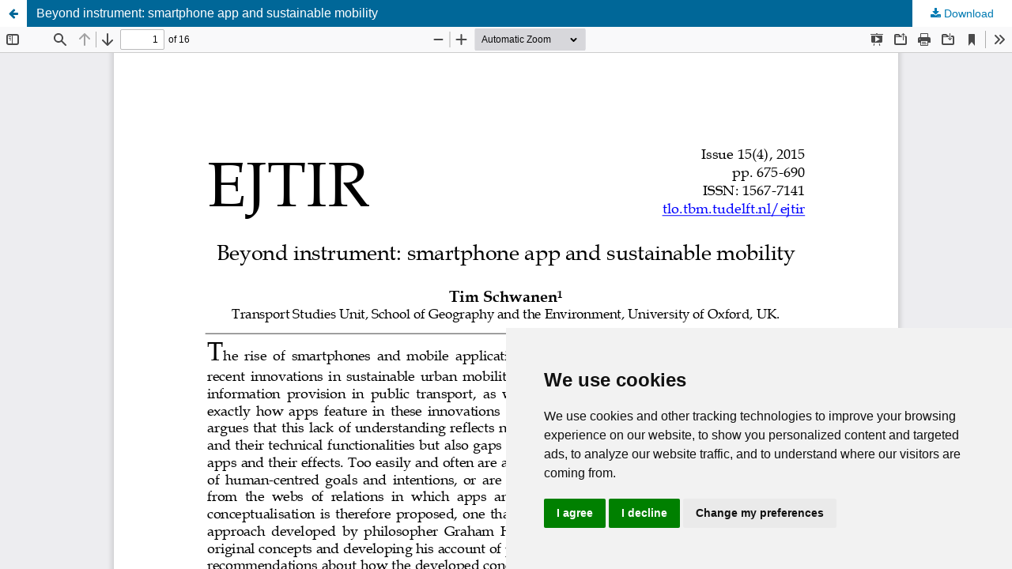

--- FILE ---
content_type: text/html; charset=utf-8
request_url: https://journals.open.tudelft.nl/ejtir/article/view/3104/3291
body_size: 1857
content:
<!DOCTYPE html>
<html lang="en-US" xml:lang="en-US">
<head>
	<meta http-equiv="Content-Type" content="text/html; charset=utf-8" />
	<meta name="viewport" content="width=device-width, initial-scale=1.0">
	<title>View of Beyond instrument: smartphone app and sustainable mobility</title>

	
<link rel="icon" href="https://journals.open.tudelft.nl/public/journals/18/favicon_en_US.png">
<meta name="generator" content="Open Journal Systems 3.3.0.20">
<link rel="alternate" type="application/atom+xml" href="https://journals.open.tudelft.nl/ejtir/gateway/plugin/AnnouncementFeedGatewayPlugin/atom">
<link rel="alternate" type="application/rdf+xml" href="https://journals.open.tudelft.nl/ejtir/gateway/plugin/AnnouncementFeedGatewayPlugin/rss">
<link rel="alternate" type="application/rss+xml" href="https://journals.open.tudelft.nl/ejtir/gateway/plugin/AnnouncementFeedGatewayPlugin/rss2">

	<link rel="stylesheet" href="https://journals.open.tudelft.nl/ejtir/$$$call$$$/page/page/css?name=stylesheet" type="text/css" /><link rel="stylesheet" href="https://journals.open.tudelft.nl/ejtir/$$$call$$$/page/page/css?name=font" type="text/css" /><link rel="stylesheet" href="https://journals.open.tudelft.nl/lib/pkp/styles/fontawesome/fontawesome.css?v=3.3.0.20" type="text/css" /><link rel="stylesheet" href="https://journals.open.tudelft.nl/ejtir/$$$call$$$/page/page/css?name=rvsssssssssssssss-stylesheet" type="text/css" /><link rel="stylesheet" href="https://journals.open.tudelft.nl/plugins/generic/citations/css/citations.css?v=3.3.0.20" type="text/css" /><link rel="stylesheet" href="https://journals.open.tudelft.nl/plugins/generic/orcidProfile/css/orcidProfile.css?v=3.3.0.20" type="text/css" /><link rel="stylesheet" href="https://journals.open.tudelft.nl/public/journals/18/styleSheet.css?d=2024-08-15+09%3A19%3A31" type="text/css" />
	<script src="https://journals.open.tudelft.nl/lib/pkp/lib/vendor/components/jquery/jquery.min.js?v=3.3.0.20" type="text/javascript"></script><script src="https://journals.open.tudelft.nl/lib/pkp/lib/vendor/components/jqueryui/jquery-ui.min.js?v=3.3.0.20" type="text/javascript"></script><script src="https://journals.open.tudelft.nl/plugins/themes/default/js/lib/popper/popper.js?v=3.3.0.20" type="text/javascript"></script><script src="https://journals.open.tudelft.nl/plugins/themes/default/js/lib/bootstrap/util.js?v=3.3.0.20" type="text/javascript"></script><script src="https://journals.open.tudelft.nl/plugins/themes/default/js/lib/bootstrap/dropdown.js?v=3.3.0.20" type="text/javascript"></script><script src="https://journals.open.tudelft.nl/plugins/themes/default/js/main.js?v=3.3.0.20" type="text/javascript"></script><script src="https://journals.open.tudelft.nl/plugins/themes/TUDOJSTheme/js/main.js?v=3.3.0.20" type="text/javascript"></script><script type="text/javascript">
(function (w, d, s, l, i) { w[l] = w[l] || []; var f = d.getElementsByTagName(s)[0],
j = d.createElement(s), dl = l != 'dataLayer' ? '&l=' + l : ''; j.async = true; 
j.src = 'https://www.googletagmanager.com/gtag/js?id=' + i + dl; f.parentNode.insertBefore(j, f); 
function gtag(){dataLayer.push(arguments)}; gtag('js', new Date()); gtag('config', i); })
(window, document, 'script', 'dataLayer', 'G-CM8NE561TL');
</script>
</head>
<body class="pkp_page_article pkp_op_view">

		<header class="header_view">

		<a href="https://journals.open.tudelft.nl/ejtir/article/view/3104" class="return">
			<span class="pkp_screen_reader">
									Return to Article Details
							</span>
		</a>

		<a href="https://journals.open.tudelft.nl/ejtir/article/view/3104" class="title">
			Beyond instrument: smartphone app and sustainable mobility
		</a>

		<a href="https://journals.open.tudelft.nl/ejtir/article/download/3104/3291/8533" class="download" download>
			<span class="label">
				Download
			</span>
			<span class="pkp_screen_reader">
				Download PDF
			</span>
		</a>

	</header>

	<script type="text/javascript">
		// Creating iframe's src in JS instead of Smarty so that EZProxy-using sites can find our domain in $pdfUrl and do their rewrites on it.
		$(document).ready(function() {
			var urlBase = "https://journals.open.tudelft.nl/plugins/generic/pdfJsViewer/pdf.js/web/viewer.html?file=";
			var pdfUrl = "https://journals.open.tudelft.nl/ejtir/article/download/3104/3291/8533";
			$("#pdfCanvasContainer > iframe").attr("src", urlBase + encodeURIComponent(pdfUrl));
		});
	</script>

	<div id="pdfCanvasContainer" class="galley_view">
				<iframe src="" width="100%" height="100%" style="min-height: 500px;" title="PDF of Beyond instrument: smartphone app and sustainable mobility" allowfullscreen webkitallowfullscreen></iframe>
	</div>
	<span class="Z3988" title="ctx_ver=Z39.88-2004&amp;rft_id=https%3A%2F%2Fjournals.open.tudelft.nl%2Fejtir%2Farticle%2Fview%2F3104&amp;rft_val_fmt=info%3Aofi%2Ffmt%3Akev%3Amtx%3Ajournal&amp;rft.language=en_US&amp;rft.genre=article&amp;rft.title=European+Journal+of+Transport+and+Infrastructure+Research&amp;rft.jtitle=European+Journal+of+Transport+and+Infrastructure+Research&amp;rft.atitle=Beyond+instrument%3A+smartphone+app+and+sustainable+mobility&amp;rft.artnum=3104&amp;rft.stitle=EJTIR&amp;rft.volume=15&amp;rft.issue=4&amp;rft.aulast=Schwanen&amp;rft.aufirst=Tim&amp;rft.date=2015-09-01&amp;rft_id=info%3Adoi%2F10.18757%2Fejtir.2015.15.4.3104&amp;rft.eissn=1567-7141"></span>
<!-- Cookie Consent by TermsFeed https://www.TermsFeed.com -->
<script type="text/javascript" src="https://www.termsfeed.com/public/cookie-consent/4.1.0/cookie-consent.js" charset="UTF-8"></script>
<script type="text/javascript" charset="UTF-8">
document.addEventListener('DOMContentLoaded', function () {
cookieconsent.run({"notice_banner_type":"simple","consent_type":"express","palette":"light","language":"en","page_load_consent_levels":["strictly-necessary"],"notice_banner_reject_button_hide":false,"preferences_center_close_button_hide":false,"page_refresh_confirmation_buttons":false,"website_name":"https://journals.open.tudelft.nl/","website_privacy_policy_url":"https://www.tudelft.nl/en/library/current-topics/open-publishing/open-journals/cookie-policy"});
});
</script>
<noscript>Free cookie consent management tool by <a href="https://www.termsfeed.com/" rel="nofollow noopener">TermsFeed Privacy Suite</a></noscript>
<!-- End Cookie Consent by TermsFeed https://www.TermsFeed.com -->
<!-- Below is the link that users can use to open Preferences Center to change their preferences. Do not modify the ID parameter. Place it where appropriate, style it as needed. -->
<a href="#" id="open_preferences_center">Update cookies preferences</a>
</body>
</html>


--- FILE ---
content_type: text/css;charset=UTF-8
request_url: https://journals.open.tudelft.nl/ejtir/$$$call$$$/page/page/css?name=rvsssssssssssssss-stylesheet
body_size: 3487
content:
html{line-height:1.15;-ms-text-size-adjust:100%;-webkit-text-size-adjust:100%}html,body{background:#f7f7f7 !important;font-size:16px}body{font-family:"Arial",-apple-system,BlinkMacSystemFont,"Arial","Arial",sans-serif;font-size:14px;line-height:20px;color:rgba(0,0,0,0.87);background:#f7f7f7}a{color:#007ab2;background-color:transparent;-webkit-text-decoration-skip:objects}.pkp_page_index .pkp_structure_page{margin-top:0px;box-shadow:none !important;background:#f7f7f7 !important}.pkp_structure_page{box-shadow:none !important}.pkp_structure_content{margin-top:25px}.pkp_structure_main{padding-top:0}.pkp_structure_content{margin-top:60px}.has_sidebar{margin-top:80px;flex-direction:column}@media (min-width:750px){.has_sidebar{flex-direction:row}}header#headerNavigationContainer.pkp_structure_head div.pkp_head_wrapper{padding-top:0;background-color:#00a6d6;display:flex;height:60px;align-items:center;justify-content:center;border:0;width:100%}div.pkp_all_wrapped{padding-top:0;background-color:#00a6d6;display:flex;height:60px;align-items:center;justify-content:center;border:0;margin:0 auto}header#headerNavigationContainer.pkp_structure_head div.pkp_head_wrapper div.pkp_site_name_wrapper{margin-left:40px;background-color:#00a6d6;display:flex;flex-basis:content;justify-content:flex-start;flex-shrink:4}header#headerNavigationContainer.pkp_structure_head div.pkp_head_wrapper nav.pkp_site_nav_menu{background-color:#00a6d6 !important;flex-grow:4}ul#navigationUser.pkp_navigation_user.pkp_nav_list li.profile{display:none}.pkp_structure_sidebar{color:rgba(0,0,0,0.54)}@media (min-width:992px){.pkp_structure_sidebar{float:right;width:300px}}.homepage_image{margin:0 !important;left:-1;top:-1;overflow:hidden}.cmp_monographs_list>.title{background-color:#f7f7f7}div.pkp_navigation_search_wrapper{margin-right:40px}div.pkp_navigation_primary_row div.pkp_navigation_primary_wrapper{display:flex;align-items:flex-end;justify-content:flex-end;flex-grow:3}@media only screen and (max-width:1000px){div.pkp_navigation_primary_row div.pkp_navigation_primary_wrapper{display:flex;align-items:flex-start;justify-content:flex-start;margin-left:40px}header#headerNavigationContainer.pkp_structure_head div.pkp_head_wrapper div.pkp_site_name_wrapper{margin-left:20px;background-color:#00a6d6}}ul#navigationPrimary.pkp_navigation_primary.pkp_nav_list{margin-right:32px}.pkp_nav_list ul{border-radius:0;box-shadow:none}ul#navigationPrimary.pkp_navigation_primary.pkp_nav_list li ul.dropdown-menu li a{border:none;color:#00a6d6;margin-left:0;padding-left:8px}ul#navigationPrimary.pkp_navigation_primary.pkp_nav_list li ul.dropdown-menu:after{content:" ";position:absolute;left:10px;top:-8px;border-top:none;border-right:8px solid transparent;border-left:8px solid transparent;border-bottom:8px solid #fff}.obj_monograph_full .main_entry{background-color:#ececec}.obj_monograph_full .entry_details{background-color:#ddd}@media (min-width:768px){.obj_monograph_summary .cover img{margin:auto;width:120%}}div.obj_spotlight.has_image.is_book a.cover_image img{margin:auto;width:120%}@media (min-width:1200px){.pkp_site_name_wrapper,.pkp_navigation_primary_wrapper{width:1100px}}@media (min-width:992px){.pkp_all_wrapped{width:930px}}@media (min-width:1200px){.pkp_all_wrapped{width:1160px}}@media (min-width:992px){.pkp_site_name_wrapper,.pkp_navigation_primary_wrapper{width:900px}}@media (max-width:780px){.pkp_all_wrapped{width:100%}}.pkp_block .title{display:inline-block;padding-bottom:0.5em;border-bottom:3px solid #c3312f;font-weight:700;text-transform:uppercase}.cmp_announcements .obj_announcement_summary h2,.cmp_announcements .obj_announcement_summary h3,.cmp_announcements .obj_announcement_summary h4,.cmp_announcements .date,.cmp_announcements .read_more{font-family:"Roboto",-apple-system,BlinkMacSystemFont,"Roboto","Oxygen-Sans","Ubuntu","Cantarell","Helvetica Neue",sans-serif;font-size:16px;font-weight:700}.obj_announcement_summary .date{font-size:16px;line-height:25px;color:rgba(0,0,0,0.54)}.sections .section h3{text-transform:capitalize !important;font-weight:600}.obj_issue_toc .galleys,.obj_issue_toc .section{margin:0 !important}.obj_issue_toc .galleys,.obj_issue_toc .section{padding-left:0 !important}@media (min-width:768px){.obj_issue_toc .galleys>h2,.obj_issue_toc .section>h2,.obj_issue_toc .galleys>h3,.obj_issue_toc .section>h3{display:inline-block;position:relative;left:-17px;margin-top:-6px;padding:0 15px;background:#fff;font-size:16px;font-weight:400;line-height:30px;color:rgba(0,0,0,0.54)}}@media (min-width:768px){.pkp_structure_main::before,.pkp_structure_main::after{width:0}}.obj_galley_link:hover{border:1px solid #c3312f}@media (min-width:768px){.obj_article_summary .pages{position:absolute;top:0;right:0;line-height:30px}}.pkp_page_index .current_issue .read_more:hover,.pkp_page_index .current_issue .read_more:focus{color:#00a6d6}.pkp_page_index .current_issue .read_more{display:inline-block;position:relative;padding-right:30px;font-size:16px;font-weight:700;line-height:30px;color:#007ab2;text-decoration:none;margin-bottom:20px}.current_issue .read_more{margin-top:25px;font-family:"Roboto",-apple-system,BlinkMacSystemFont,"Roboto","Oxygen-Sans","Ubuntu","Cantarell","Helvetica Neue",sans-serif;font-weight:700;text-transform:uppercase}section.cmp_announcements.highlight_first div.more{display:none}.obj_announcement_summary{padding-left:0 !important;padding-right:0 !important;width:100% !important}.obj_announcement_summary{position:relative !important;padding-top:10px !important;padding-right:10px !important;padding-left:10px !important}article.obj_announcement_summary{background:#eee;padding-left:10px !important;padding-top:40px !important;margin-top:20px}@media (min-width:768px){.obj_announcement_summary::before{content:' ';position:absolute;top:0;right:-1px;width:1px;height:100%;border-left:1px solid #ddd}}.obj_issue_toc .pages,span.value .pages{font-family:"Roboto",-apple-system,BlinkMacSystemFont,"Roboto","Oxygen-Sans","Ubuntu","Cantarell","Helvetica Neue",sans-serif}.cmp_manuscript_button:hover,.cmp_manuscript_button:focus,.block_make_submission a:hover,.block_make_submission a:focus,.obj_galley_link:hover,.obj_galley_link:focus{background:#c3312f}.pkp_structure_main h3{font-family:"Roboto",-apple-system,BlinkMacSystemFont,"Roboto","Oxygen-Sans","Ubuntu","Cantarell","Helvetica Neue",sans-serif;font-size:16px;line-height:20px;font-weight:700}.pkp_structure_main h2{font-size:18px !important}.current_issue .container-current_issue{display:flex;flex-flow:row;align-items:stretch}.pkp_structure_main .page h1{margin-top:0;padding-bottom:0px}.pkp_structure_main .page h2{margin-top:0;padding-bottom:0px}.obj_announcement_summary .summary{font-size:16px;line-height:20px;margin-top:10px}.current_issue h2{display:inline-block;padding-bottom:0;border-bottom:3px solid #c3312f;text-transform:uppercase;font-weight:700;color:rgba(0,0,0,0.54);letter-spacing:2px}@media (min-width:992px){.pkp_structure_content{padding-top:0}}.pkp_page_index .additional_content{padding-top:0;border-top:0 !important}.cmp_announcements{display:flex;flex-direction:column}.obj_announcement_summary{flex-grow:3;width:100%}.pkp_block{border-bottom:1px solid #ececec}article.obj_announcement_summary div.date::before{color:#ff9500}.pkp_structure_footer_wrapper{background-image:url(https://www.tudelft.nl/typo3conf/ext/tud_styling/Resources/Public/img/torch.svg);background-repeat:no-repeat;background-position:15% 75%;background-size:150%;background-blend-mode:overlay;background-color:#00a6d6}.book_flex{display:flex}.obj_monograph_full .entry_details .files{text-align:center}.obj_monograph_full .entry_details .item:after{content:"";display:block;margin:0 auto;width:100%;padding-top:20px;border-bottom:2px solid #ececec}div.page.page_book div.obj_monograph_full div.row.book_flex div.entry_details div.item.cover img{width:240px;height:336px}.pkp_page_index .additional_content>*{font-size:1.375rem;color:black;font-weight:400;line-height:1.3;font-family:'Roboto',sans-serif}.pkp_page_index .additional_content{padding-left:0 !important}.pkp_structure_main:first-child:last-child{float:none;margin-left:auto;margin-right:auto;margin-top:0}.obj_monograph_full .title{margin:0;margin-top:0px;margin-bottom:0px;font-family:"Noto Sans",-apple-system,BlinkMacSystemFont,"Segoe UI","Roboto","Oxygen-Sans","Ubuntu","Cantarell","Helvetica Neue",sans-serif}.main_entry{font-family:Arial,sans-serif;font-weight:100;font-size:16px;font-feature-settings:"liga"}.pkp_structure_main{width:100%;border-left:none;border-right:none}.pkp_structure_main:first-child:last-child::before,.pkp_structure_main:first-child:last-child::after{content:none}.obj_monograph_full .main_entry{flex-grow:3}.obj_monograph_full .entry_details{flex-grow:1}.obj_article_details .main_entry{width:100%}@media (min-width:992px){.obj_article_details .row{display:flex;flex-direction:row}}.has_site_logo .pkp_head_wrapper{width:100% !important}div.pkp_structure_footer div.pkp_footer_content{color:white}.obj_monograph_full .files>div:last-child,.obj_monograph_full .files .value li:last-child{margin-bottom:0;text-align:center}.cmp_button,.cmp_download_link,.cmp_form .buttons button,.page_lost_password .buttons button,.page_search .cmp_search button,.obj_monograph_full .files .link a,.obj_monograph_full .files .pub_format_remote a,.obj_monograph_full .files .pub_format_single a,.block_make_submission a{display:inline-block;padding:0 1em;background:#007ab2;border:1px solid rgba(0,0,0,0.4);border-top-color:#bbb;border-radius:3px;box-shadow:inset 0 -1em 1em rgba(0,0,0,0.1);font-size:16px;line-height:32px;color:white;text-decoration:none;font-weight:normal;min-width:240px;text-align:center;font-family:"Roboto",-apple-system,BlinkMacSystemFont,"Roboto","Oxygen-Sans","Ubuntu","Cantarell","Helvetica Neue",sans-serif;text-transform:uppercase;border:none}@media (min-width:992px){.obj_monograph_full .entry_details .item{padding-left:2.143rem;padding-right:2.143rem;padding-top:1.143rem;padding-bottom:1.143rem}}div.pkp_site_name_wrapper div.pkp_site_name{text-align:center}.obj_monograph_full .chapters .title{margin-bottom:0;font-family:Arial,sans-serif;font-weight:100;line-height:1.785rem;font-size:16px}b,strong{font-weight:bold}div.pkp_structure_page div.pkp_structure_content div.pkp_structure_main div.page_index_journal div.homepage_image{display:none}.obj_issue_toc .galleys>h2,.obj_issue_toc .section>h2,.obj_issue_toc .galleys>h3,.obj_issue_toc .section>h3{background:#f7f7f7}.has_sidebar{display:flex}.pkp_structure_main::after{display:none}.homepage_image{position:relative;top:60px;height:220px;margin-left:0 !important;margin-right:0 !important;margin-top:-60px !important}@media (min-width:992px){.homepage_image{height:370px}}.pkp_page_index .homepage_image,.pkp_page_index .additional_content{margin-left:0 !important;margin-right:0 !important}.cmp_announcements{margin-left:0 !important;margin-right:0 !important}.homepage_image>.homepage_image_text_container{position:absolute;height:inherit;top:0;display:flex;flex-flow:column;justify-content:center;align-items:center;width:100%}.homepage_image>.homepage_image_text_container{position:absolute;height:inherit;top:0;display:flex;flex-flow:column;justify-content:center;align-items:center;width:100%}.homepage_image_text{position:relative;width:100%;max-width:1160px;margin-left:auto;margin-right:auto}.homepage_image_text>#image_text{max-width:500px;font-family:"Roboto Slab Arial",sans-serif;font-weight:100;letter-spacing:3px;color:white;line-height:1.3;padding-left:20px}div.homepage_image img{height:inherit !important;object-fit:cover !important;object-position:60% 80% !important;width:100% !important;height:100% !important}h4#image_text{font-family:'Calibri';max-width:600px;font-size:2.1rem;font-weight:200}@media (min-width:480px){h4#image_text{font-family:'Calibri';max-width:600px;font-size:2.4rem;font-weight:200}}@media (min-width:995px){h4#image_text{font-family:'Calibri';max-width:600px;font-size:3.11rem;font-weight:200}}.pkp_page_index{background:#f7f7f7 !important}.pkp_structure_main p{line-height:25px;margin:20px 0;margin-top:20px;margin-bottom:20px}@media (min-width:1200px){.pkp_structure_page{margin-top:0;margin-bottom:0}}@media (min-width:992px){.pkp_structure_sidebar{float:right;width:300px}}@media (min-width:992px){.pkp_structure_sidebar::before{position:absolute;top:0;right:0;bottom:0;width:300px;border-left:1px solid #ddd}}.pkp_page_index .additional_content>*{font-size:1.375rem;color:black;font-weight:400;line-height:1.3;font-family:'Roboto',sans-serif}.current_issue .current_issue_title,.current_issue .published{font-family:"Roboto",-apple-system,BlinkMacSystemFont,"Roboto","Oxygen-Sans","Ubuntu","Cantarell","Helvetica Neue",sans-serif;font-size:16px;font-weight:600;font-style:normal;margin:0;color:rgba(0,0,0,0.54)}.obj_issue_toc,span.value{color:rgba(0,0,0,0.74) !important}.authors{color:#757575;font-size:14px}.authors .affiliation{font-size:16px;color:rgba(0,0,0,0.54)}.block_custom>.content>.block_make_submission{padding:0px;min-width:200px}.pkp_page_index .additional_content{padding-top:30px !important;padding-bottom:10px !important}.pkp_page_index .cmp_announcements{border-top:none !important;border-bottom:1px solid #ddd}.pkp_structure_main{width:100%;border-left:none !important;border-right:1px solid #ddd}.pkp_block a{text-decoration:none}.obj_article_details .entry_details .item{margin:0px 0px;padding:0;border-bottom:none;border-radius:3px;background:none;border:1px solid #ddd;padding-bottom:1rem}.obj_article_details .entry_details .item{padding:0;border-bottom:1px solid #ddd;word-wrap:break-word}.obj_article_details .entry_details .item>.label,.obj_article_details .entry_details .sub_item:first-child>.label{padding:.5em .5em;background:#ddd;border-top-left-radius:3px;border-top-right-radius:3px}.obj_article_details .entry_details .sub_item .label{color:rgba(0,0,0,0.54);padding-left:15px}.authors .label::before{color:#7c7c7c;font:normal normal normal 14px/1 FontAwesome;font-size:14px;font-size:1rem;text-rendering:auto;-webkit-font-smoothing:antialiased;transform:translate(0, 0);margin-right:0.5em;content:"\f007"}.obj_article_details .entry_details .item .label{margin:0 0 20px;font-family:"Roboto",-apple-system,BlinkMacSystemFont,"Roboto","Oxygen-Sans","Ubuntu","Cantarell","Helvetica Neue",sans-serif;font-size:16px;font-weight:400;color:rgba(0,0,0,0.54)}.obj_article_details .entry_details .label{font-weight:700;text-transform:uppercase}.obj_article_details .main_entry .item .label{margin:0 0 20px;font-family:"Roboto",-apple-system,BlinkMacSystemFont,"Roboto","Oxygen-Sans","Ubuntu","Cantarell","Helvetica Neue",sans-serif;font-size:14px;font-weight:700}.obj_article_details .main_entry .abstract .label{display:inline-block;padding:0;border-bottom:3px solid #c3312f;color:rgba(0,0,0,0.54);text-transform:uppercase}div.entry_details section.sub_item div.value,div.entry_details p,div.entry_details img{padding:15px}.obj_article_details .galleys_links li{width:100%}div.page.page_article article.obj_article_details div.row div.main_entry section.item.doi,section.item.doi span.value a{color:rgba(0,0,0,0.54);font-size:.93rem;text-decoration:none}.obj_article_details .row{border:none;background:#f1f1f1 !important}div.entry_details .cmp_button_wire,div.entry_details .obj_galley_link{background:#007ab2;color:white;width:100%;margin-top:10px;margin-bottom:10px}div.obj_article_summary .cmp_button_wire,div.obj_article_summary .obj_galley_link,div.obj_article_summary .obj_galley_link_supplementary{background:white;color:#007ab2;width:100%;margin-top:10px;margin-bottom:10px;padding:0 1em;text-transform:uppercase}div.pkp_structure_footer_wrapper div.pkp_structure_footer div.pkp_footer_content table.tg tr td.tg-0lax{border-right:55px solid transparent}@media (min-width:1200px){.obj_article_details .entry_details{width:245px}}@media (min-width:768px){.obj_article_details .entry_details{width:198px;margin-left:30px}}.obj_article_details .entry_details{margin-left:0;margin-right:0}.obj_article_details .entry_details{margin-left:0;margin-right:0}.obj_article_details .main_entry,.obj_article_details .entry_details{border:none}.block_custom>.content>.block_make_submission{padding:0px;min-width:200px}@media (min-width:768px){.obj_article_details .entry_details{float:left;width:300px;margin:0 0 0 -1px;margin-right:0px;margin-left:-1px;border-top:none}}.obj_issue_toc>.galleys h3,span.value>.galleys h3,.obj_issue_toc .section h3,span.value .section h3{background:#f7f7f7}.cmp_announcements>li{padding:0 !important}.addthis_toolbox{padding:15px 15px 8px}.user-icon::before{color:#7c7c7c;font:normal normal normal 14px/1 FontAwesome;font-size:14px;font-size:1rem;text-rendering:auto;-webkit-font-smoothing:antialiased;transform:translate(0, 0);margin-right:0.3em;content:"\f007"}div.entry_details .cmp_button_wire,div.entry_details .obj_galley_link_supplementary{background:#f1f1f1;color:#006798;width:100%;margin-top:10px;margin-bottom:10px;padding:.6rem 14px .6rem 14px}.cmp_button_wire,.obj_galley_link_supplementary{display:inline-block;padding:0 1em;background:#fff;border:1px solid #acacac;border-radius:3px;font-size:.93rem;line-height:calc(.143rem);color:#006798;text-decoration:none}.obj_galley_link_supplementary.pdf::before{content:"\f0f6"}.obj_galley_link_supplementary::before{display:inline-block;font:normal normal normal 14px/1 FontAwesome;font-size:14px;font-size:inherit;text-rendering:auto;-webkit-font-smoothing:antialiased;-moz-osx-font-smoothing:grayscale;transform:translate(0, 0);content:"\f0f6";margin-right:0.25em}.obj_galley_link_supplementary::after{content:'';display:none}.main_entry .item{padding:0.8rem !important;padding-bottom:0rem !important}div.entry_details div div div.shariff.item{padding:20px}div.pkp_structure_main div.page.page_article div#articlesBySameAuthorList ul li{margin-left:-25px}.pdf:hover{background-color:#b50000 !important;color:white !important}

--- FILE ---
content_type: text/css
request_url: https://journals.open.tudelft.nl/public/journals/18/styleSheet.css?d=2024-08-15+09%3A19%3A31
body_size: 123
content:
.homepage_image_text > #image_text {
	letter-spacing: inherit;
	max-width: 600px;
}
.citations-count img {
    width: 120%;
}
.cmp_announcements.highlight_first {
  display: none;
}
.block_announcements_article {
    width: 300px;
}
.pkp_block .content p {
  line-height: 22px;
  margin-top: unset;
}
.block_announcements_article_headline {
  font-size: 18px;
}
.block_announcements_article_date {
  font-size: 15px;
}
.description {
  font-style: normal;
}
#customblock-submitpaper {
  margin-bottom: -30px;
}

--- FILE ---
content_type: application/javascript
request_url: https://journals.open.tudelft.nl/plugins/themes/TUDOJSTheme/js/main.js?v=3.3.0.20
body_size: 238
content:
let element = document.querySelector('html body.pkp_page_management.pkp_op_settings div#app.app div.app__body main.app__main div.app__page div.pkpTabs div#appearance.pkpTab.pkpTab--isActive div.pkpTabs.pkpTabs--side.-pkpClearfix div#appearance-setup.pkpTab.pkpTab--isActive form.pkpForm.-pkpClearfix div.pkpFormPages div.pkpFormPage.pkpFormPage--current fieldset.pkpFormGroup.-pkpClearfix div.pkpFormGroup__fields div.pkpFormGroup__localeGroup.-pkpClearfix div.pkpFormGroup__locale.pkpFormGroup__locale--isVisible div.pkpFormField.pkpFormField--upload.pkpFormField--uploadImage div#appearanceSetup-journalThumbnail-control-en_US.pkpFormField__control.pkpFormField--upload__control div.pkpFormField--upload__preview.-pkpClearfix div.pkpFormField--upload__details label.pkpFormFieldLabel');

if (element) {
    element.textContent = 'Journal Title'; 
} else {
    console.error('Element not found');
}
